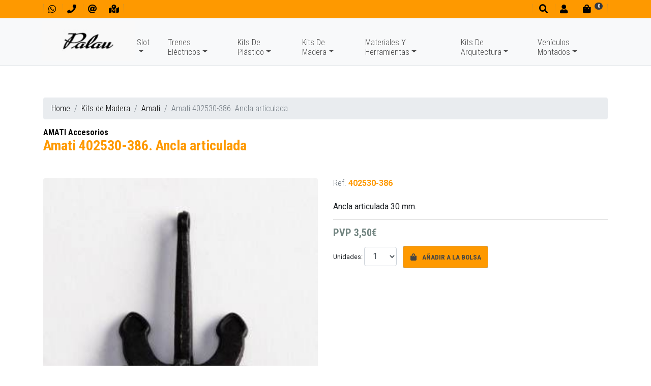

--- FILE ---
content_type: text/html; charset=UTF-8
request_url: https://www.palauhobby.net/kits-de-madera/amati/amati-402530-386-ancla-articulada.html
body_size: 11500
content:
<!DOCTYPE html>
<html lang="es">
<head>
<meta http-equiv="content-type" content="text/html; charset=UTF-8">
<title>Amati 402530-386. Ancla articulada / Amati - Kits de Madera</title>
<meta name="viewport" content="width=device-width, initial-scale=1.0">
<meta name="description" content="Ancla articulada 30 mm."><meta name="geo.region" content="ES-CT">
<meta name="geo.placename" content="Barcelona">
<meta name="geo.position" content="41.390425;2.161583">
<link href="../../favicon.ico" rel="shortcut icon" type="image/x-icon">
<meta property="og:title" content="Amati 402530-386. Ancla articulada / Amati - Kits de Madera">
<meta property="og:type" content="website">
<meta property="og:site_name" content="https://www.palauhobby.net">
<meta property="og:description" content="Ancla articulada 30 mm.">
<meta property="og:url" content="https://www.palauhobby.net/kits-de-madera/amati/amati-402530-386-ancla-articulada.html">
<link href="https://www.palauhobby.net/uploads/articulos/402530.jpg" rel="image_src">
<meta property="og:image:width" content="315">
<meta property="og:image:height" content="315">
<meta property="og:image" content="https://www.palauhobby.net/uploads/articulos/402530.jpg">
<link rel="stylesheet" href="https://stackpath.bootstrapcdn.com/bootstrap/4.2.1/css/bootstrap.min.css" integrity="sha384-GJzZqFGwb1QTTN6wy59ffF1BuGJpLSa9DkKMp0DgiMDm4iYMj70gZWKYbI706tWS" crossorigin="anonymous">
<link rel="stylesheet" href="https://use.fontawesome.com/releases/v5.7.2/css/all.css" integrity="sha384-fnmOCqbTlWIlj8LyTjo7mOUStjsKC4pOpQbqyi7RrhN7udi9RwhKkMHpvLbHG9Sr" crossorigin="anonymous">
<link rel="stylesheet" type="text/css" media="all" href="../../css/ekko-lightbox.css">
<link rel="stylesheet" type="text/css" media="all" href="../../css/estilos-5.css">
<link rel="stylesheet" type="text/css" media="all" href="../../css/estilos-vl.css?v=5">
<link rel="stylesheet" type="text/css" media="print" href="../../css/impresion.css">
<link rel="stylesheet" type="text/css" media="all" href="../../css/animate.css">
<link rel="stylesheet" type="text/css" media="all" href="../../css/hover.css">
<link rel="stylesheet" type="text/css" media="all" href="../../css/menu-home-animated.css?v=5">
<link rel="stylesheet" type="text/css" media="all" href="https://code.jquery.com/ui/1.9.1/themes/base/jquery-ui.css">
<link href="https://fonts.googleapis.com/css?family=Roboto+Condensed:300,400,700%7CRoboto+Slab:400:700%7CRoboto:400,700" rel="stylesheet">
<!-- PD COOKIE CONSENT
<link rel="stylesheet" href="https://pdcc.gdpr.es/pdcc.min.css">
<script charset="utf-8" src="https://pdcc.gdpr.es/pdcc.min.js"></script>
<script type="text/javascript">
PDCookieConsent.config({
    "brand": {
        "dev" : true,
        "name": "PalauHobby.net",
        "url" : "https://www.palauhobby.net",
        "websiteOwner" : "Casa Palau"
    },
    "cookiePolicyLink": "https://www.palauhobby.net/politica-cookies/",
    "hideModalIn": [""],
    "styles": {
        "primaryButton": {
            "bgColor" : "#222222",
            "txtColor": "#DDDDDD"
        },
        "secondaryButton": {
            "bgColor" : "#EEEEEE",
            "txtColor": "#333333"
        }
    }
});
</script> -->
</head>

<body>
<header class="noPrint">
	<div id="divTop" class="bg-custom fixed-top ombra">
		<div class="container">
			<div class="row no-gutters">
				<div class="col-auto">
					<ul class="ulShortcuts mt-1 mt-md-0 mt-lg-1">
						<li><a href="https://web.whatsapp.com/send?phone=34606328056" target="_blank" title="Contactar por whatsapp" alt="Contactar por whatsapp"><i class="fab fa-whatsapp fa-1x" aria-hidden="true"></i></a></li>
                        <li><a href="tel:+34933173678" title="Tel. contacto" alt="Tel. contacto"><i class="fas fa-phone fa-1x" aria-hidden="true"></i></a></li>
						<li><a href="mailto:trenes@palauhobby.com" title="Enviar un mensaje" alt="Enviar un mensaje"><i class="fas fa-at fa-1x" aria-hidden="true"></i></a></li>
						<li><a href="../../contactar/" title="Ven a conocer nuestra tienda" alt="Ven a conocer nuestra tienda"><i class="fas fa-map-marked-alt fa-1x" aria-hidden="true"></i></a></li>
					</ul>
				</div>
				<div class="col-auto mr-auto"></div>
				<div class="col-auto">
					<ul class="ulShortcuts mt-1 mt-md-0 mt-lg-1">
						<li><a href="#" onclick="$('#myBuscador').modal('show');return false" title="Buscador" alt="Buscador"><i class="fas fa-search fa-1x ml-md-1" aria-hidden="true"></i></a></li>
												<li><a href="#" onclick="showLogin('login');return false"><i class="fas fa-user fa-1x" aria-hidden="true"></i><small class="ml-2 d-none d-md-inline-block"></small></a></li>
						<li id="divCarroHeaderToggle"><a href="#" onclick="return false"><i class="fas fa-shopping-bag fa-1x" aria-hidden="true"></i><small class="ml-2 mr-3"><span class="d-none d-md-inline-block"></span><span class="badge badge-pill badge-dark" id="myCestaItems" style="position:absolute;top:5px;"><i class="fas fa-sync fa-spin fa-sm"></i></span></small></a></li>
					</ul>
				</div>
			</div>
		</div>
	</div>
    
    <nav id="navbarTop" class="navbar navbar-expand-lg navbar-light bg-light fixed-top no-ombra p-0 border-bottom" style="opacity:1;">
        <div id="my-navbar-container" class="container mb-0 mb-lg-1">
            <div id="my-navbar-toggler" class="navbar-toggler" data-toggle="collapse" data-target="#navbarTopToggle" aria-controls="navbarTopToggle" aria-expanded="false" aria-label="Menu principal">
				<span class="navbar-toggler-icon"></span>
			</div>
            <a class="navbar-brand" href="../../"><img id="logoTop" src="../../images/casa-palau.png" title="Casa Palau" alt="Casa Palau" class="img-fluid"></a>
            <div class="collapse navbar-collapse flex-sm-grow-0" id="navbarTopToggle">
				<script>var mySubMenuActivo = false;</script>
                <ul class="navbar-nav mr-auto mt-2 mt-lg-0">
									<li class="nav-item dropdown">
						<a class="nav-link dropdown-toggle mt-lg-4" onclick="hideSubMenu(mySubMenuActivo);" href="#" id="suMenu_218" data-toggle="dropdown" aria-haspopup="true" aria-expanded="false">Slot</a>
						<ul class="dropdown-menu container-fluid" role="menu" aria-labelledby="suMenu_218">
                            <div class="row no-gutters">
                                <div class="suMenuBlock col-2">
																	<li class="nav-item small"><a class="nav-link dropdown-item" href="../../slot/a-ofertas-slot/">A - OFERTAS SLOT</a></li>
																	<li class="nav-item small"><a class="nav-link dropdown-item" href="../../slot/carrera-evolution/">CARRERA EVOLUTION</a></li>
																	<li class="nav-item small"><a class="nav-link dropdown-item" href="../../slot/carrera-first/">CARRERA FIRST</a></li>
																	<li class="nav-item small"><a class="nav-link dropdown-item" href="../../slot/carrera-go/">CARRERA GO !!!</a></li>
																	<li class="nav-item small"><a class="nav-link dropdown-item" href="../../slot/ds/">DS</a></li>
																	<li class="nav-item small"><a class="nav-link dropdown-item" href="../../slot/fly-car-model/">FLY Car Model</a></li>
																	<li class="nav-item small"><a class="nav-link dropdown-item" href="../../slot/le-mans-miniatures/">Le Mans Miniatures</a></li>
																	<li class="nav-item small"><a class="nav-link dropdown-item" href="../../slot/mas-slot/">MAS SLOT</a></li>
																	<li class="nav-item small"><a class="nav-link dropdown-item" href="../../slot/ninco-loop-143/">NINCO LOOP 1:43</a></li>
																	<li class="nav-item small"><a class="nav-link dropdown-item" href="../../slot/ninco-wrc-143/">NINCO WRC 1:43</a></li>
																	<li class="nav-item small"><a class="nav-link dropdown-item" href="../../slot/parma/">PARMA</a></li>
																	<li class="nav-item small"><a class="nav-link dropdown-item" href="../../slot/policar/">POLICAR</a></li>
																	<li class="nav-item small"><a class="nav-link dropdown-item" href="../../slot/revoslot/">REVOSLOT</a></li>
																	<li class="nav-item small"><a class="nav-link dropdown-item" href="../../slot/scaleauto/">SCALEAUTO</a></li>
																	<li class="nav-item small"><a class="nav-link dropdown-item" href="../../slot/scalextric/">SCALEXTRIC</a></li>
																	<li class="nav-item small"><a class="nav-link dropdown-item" href="../../slot/scalextric-advance/">SCALEXTRIC ADVANCE</a></li>
																	<li class="nav-item small"><a class="nav-link dropdown-item" href="../../slot/scalextric-compact/">SCALEXTRIC COMPACT</a></li>
																	<li class="nav-item small"><a class="nav-link dropdown-item" href="../../slot/sideways/">SIDEWAYS</a></li>
																	<li class="nav-item small"><a class="nav-link dropdown-item" href="../../slot/slot-collection/">SLOT COLLECTION</a></li>
																	<li class="nav-item small"><a class="nav-link dropdown-item" href="../../slot/slotit/">SLOT.IT</a></li>
																	<li class="nav-item small"><a class="nav-link dropdown-item" href="../../slot/superslot/">SUPERSLOT</a></li>
																	<li class="nav-item small"><a class="nav-link dropdown-item" href="../../slot/thunder-slot/">THUNDER SLOT</a></li>
																	<li class="nav-item small"><a class="nav-link dropdown-item" href="../../slot/top-slot/">TOP SLOT</a></li>
																	<li class="nav-item small pr-1"><a class="btn btn-sm btn-custom dropdown-item" href="../../slot/">Marcas / subcategorías</a></li>
								</div>
								<div class="suMenuBlock col-10 d-none d-lg-block">
									<div class="row">
																			<div class="col-2 my-1">
																					<div class="rodo border" style="background-image:url(../../uploads/subfamilias/logo_oferta-2.png);background-size:cover;background-position:center;">
												<a href="../../slot/a-ofertas-slot/"><img src="../../images/pixel-192x128.png" alt="A - OFERTAS SLOT" class="img-fluid rodo"></a>
											</div>
																					<div class="caption text-center fs08 .font-body-light verd">
												<a href="../../slot/a-ofertas-slot/">
													A - OFERTAS SLOT<br>
												</a>
											</div>
										</div>
																			<div class="col-2 my-1">
																					<div class="rodo border" style="background-image:url(../../uploads/subfamilias/logo_carrera_evolution.jpg);background-size:cover;background-position:center;">
												<a href="../../slot/carrera-evolution/"><img src="../../images/pixel-192x128.png" alt="CARRERA EVOLUTION" class="img-fluid rodo"></a>
											</div>
																					<div class="caption text-center fs08 .font-body-light verd">
												<a href="../../slot/carrera-evolution/">
													CARRERA EVOLUTION<br>
												</a>
											</div>
										</div>
																			<div class="col-2 my-1">
																					<div class="rodo border" style="background-image:url(../../uploads/subfamilias/logo_1first_carrera.jpg);background-size:cover;background-position:center;">
												<a href="../../slot/carrera-first/"><img src="../../images/pixel-192x128.png" alt="CARRERA FIRST" class="img-fluid rodo"></a>
											</div>
																					<div class="caption text-center fs08 .font-body-light verd">
												<a href="../../slot/carrera-first/">
													CARRERA FIRST<br>
												</a>
											</div>
										</div>
																			<div class="col-2 my-1">
																					<div class="rodo border" style="background-image:url(../../uploads/subfamilias/logo_carrera_go.jpg);background-size:cover;background-position:center;">
												<a href="../../slot/carrera-go/"><img src="../../images/pixel-192x128.png" alt="CARRERA GO !!!" class="img-fluid rodo"></a>
											</div>
																					<div class="caption text-center fs08 .font-body-light verd">
												<a href="../../slot/carrera-go/">
													CARRERA GO !!!<br>
												</a>
											</div>
										</div>
																			<div class="col-2 my-1">
																					<div class="rodo border" style="background-image:url(../../uploads/subfamilias/logo-ds3.png);background-size:cover;background-position:center;">
												<a href="../../slot/ds/"><img src="../../images/pixel-192x128.png" alt="DS" class="img-fluid rodo"></a>
											</div>
																					<div class="caption text-center fs08 .font-body-light verd">
												<a href="../../slot/ds/">
													DS<br>
												</a>
											</div>
										</div>
																			<div class="col-2 my-1">
																					<div class="rodo border" style="background-image:url(../../uploads/subfamilias/logo_fly_car_model.jpg);background-size:cover;background-position:center;">
												<a href="../../slot/fly-car-model/"><img src="../../images/pixel-192x128.png" alt="FLY Car Model" class="img-fluid rodo"></a>
											</div>
																					<div class="caption text-center fs08 .font-body-light verd">
												<a href="../../slot/fly-car-model/">
													FLY Car Model<br>
												</a>
											</div>
										</div>
																			<div class="col-2 my-1">
																					<div class="rodo border" style="background-image:url(../../uploads/subfamilias/logo_le_mans_miniatures.jpg);background-size:cover;background-position:center;">
												<a href="../../slot/le-mans-miniatures/"><img src="../../images/pixel-192x128.png" alt="Le Mans Miniatures" class="img-fluid rodo"></a>
											</div>
																					<div class="caption text-center fs08 .font-body-light verd">
												<a href="../../slot/le-mans-miniatures/">
													Le Mans Miniatures<br>
												</a>
											</div>
										</div>
																			<div class="col-2 my-1">
																					<div class="rodo border" style="background-image:url(../../uploads/subfamilias/logo_mas_slot.png);background-size:cover;background-position:center;">
												<a href="../../slot/mas-slot/"><img src="../../images/pixel-192x128.png" alt="MAS SLOT" class="img-fluid rodo"></a>
											</div>
																					<div class="caption text-center fs08 .font-body-light verd">
												<a href="../../slot/mas-slot/">
													MAS SLOT<br>
												</a>
											</div>
										</div>
																			<div class="col-2 my-1">
																					<div class="rodo border" style="background-image:url(../../uploads/subfamilias/logo_ninco_loop.jpg);background-size:cover;background-position:center;">
												<a href="../../slot/ninco-loop-143/"><img src="../../images/pixel-192x128.png" alt="NINCO LOOP 1:43" class="img-fluid rodo"></a>
											</div>
																					<div class="caption text-center fs08 .font-body-light verd">
												<a href="../../slot/ninco-loop-143/">
													NINCO LOOP 1:43<br>
												</a>
											</div>
										</div>
																			<div class="col-2 my-1">
																					<div class="rodo border" style="background-image:url(../../uploads/subfamilias/logo_ninco_wrc.jpg);background-size:cover;background-position:center;">
												<a href="../../slot/ninco-wrc-143/"><img src="../../images/pixel-192x128.png" alt="NINCO WRC 1:43" class="img-fluid rodo"></a>
											</div>
																					<div class="caption text-center fs08 .font-body-light verd">
												<a href="../../slot/ninco-wrc-143/">
													NINCO WRC 1:43<br>
												</a>
											</div>
										</div>
																			<div class="col-2 my-1">
																					<div class="rodo border" style="background-image:url(../../uploads/subfamilias/logo_parma.jpg);background-size:cover;background-position:center;">
												<a href="../../slot/parma/"><img src="../../images/pixel-192x128.png" alt="PARMA" class="img-fluid rodo"></a>
											</div>
																					<div class="caption text-center fs08 .font-body-light verd">
												<a href="../../slot/parma/">
													PARMA<br>
												</a>
											</div>
										</div>
																			<div class="col-2 my-1">
																					<div class="rodo border" style="background-image:url(../../uploads/subfamilias/logo_policar.jpg);background-size:cover;background-position:center;">
												<a href="../../slot/policar/"><img src="../../images/pixel-192x128.png" alt="POLICAR" class="img-fluid rodo"></a>
											</div>
																					<div class="caption text-center fs08 .font-body-light verd">
												<a href="../../slot/policar/">
													POLICAR<br>
												</a>
											</div>
										</div>
																			<div class="col-2 my-1">
																					<div class="rodo border" style="background-image:url(../../uploads/subfamilias/logo_revoslot.jpg);background-size:cover;background-position:center;">
												<a href="../../slot/revoslot/"><img src="../../images/pixel-192x128.png" alt="REVOSLOT" class="img-fluid rodo"></a>
											</div>
																					<div class="caption text-center fs08 .font-body-light verd">
												<a href="../../slot/revoslot/">
													REVOSLOT<br>
												</a>
											</div>
										</div>
																			<div class="col-2 my-1">
																					<div class="rodo border" style="background-image:url(../../uploads/subfamilias/logo_scaleauto.png);background-size:cover;background-position:center;">
												<a href="../../slot/scaleauto/"><img src="../../images/pixel-192x128.png" alt="SCALEAUTO" class="img-fluid rodo"></a>
											</div>
																					<div class="caption text-center fs08 .font-body-light verd">
												<a href="../../slot/scaleauto/">
													SCALEAUTO<br>
												</a>
											</div>
										</div>
																			<div class="col-2 my-1">
																					<div class="rodo border" style="background-image:url(../../uploads/subfamilias/logo_scalextric.jpg);background-size:cover;background-position:center;">
												<a href="../../slot/scalextric/"><img src="../../images/pixel-192x128.png" alt="SCALEXTRIC" class="img-fluid rodo"></a>
											</div>
																					<div class="caption text-center fs08 .font-body-light verd">
												<a href="../../slot/scalextric/">
													SCALEXTRIC<br>
												</a>
											</div>
										</div>
																			<div class="col-2 my-1">
																					<div class="rodo border" style="background-image:url(../../uploads/subfamilias/logo_scalextric_advance.jpg);background-size:cover;background-position:center;">
												<a href="../../slot/scalextric-advance/"><img src="../../images/pixel-192x128.png" alt="SCALEXTRIC ADVANCE" class="img-fluid rodo"></a>
											</div>
																					<div class="caption text-center fs08 .font-body-light verd">
												<a href="../../slot/scalextric-advance/">
													SCALEXTRIC ADVANCE<br>
												</a>
											</div>
										</div>
																			<div class="col-2 my-1">
																					<div class="rodo border" style="background-image:url(../../uploads/subfamilias/logo_scalextric_compact.png);background-size:cover;background-position:center;">
												<a href="../../slot/scalextric-compact/"><img src="../../images/pixel-192x128.png" alt="SCALEXTRIC COMPACT" class="img-fluid rodo"></a>
											</div>
																					<div class="caption text-center fs08 .font-body-light verd">
												<a href="../../slot/scalextric-compact/">
													SCALEXTRIC COMPACT<br>
												</a>
											</div>
										</div>
																			<div class="col-2 my-1">
																					<div class="rodo border" style="background-image:url(../../uploads/subfamilias/logo_sideways.jpg);background-size:cover;background-position:center;">
												<a href="../../slot/sideways/"><img src="../../images/pixel-192x128.png" alt="SIDEWAYS" class="img-fluid rodo"></a>
											</div>
																					<div class="caption text-center fs08 .font-body-light verd">
												<a href="../../slot/sideways/">
													SIDEWAYS<br>
												</a>
											</div>
										</div>
																			<div class="col-2 my-1">
																					<div class="rodo border" style="background-image:url(../../uploads/subfamilias/logo_slot_ocasion_2.jpg);background-size:cover;background-position:center;">
												<a href="../../slot/slot-collection/"><img src="../../images/pixel-192x128.png" alt="SLOT COLLECTION" class="img-fluid rodo"></a>
											</div>
																					<div class="caption text-center fs08 .font-body-light verd">
												<a href="../../slot/slot-collection/">
													SLOT COLLECTION<br>
												</a>
											</div>
										</div>
																			<div class="col-2 my-1">
																					<div class="rodo border" style="background-image:url(../../uploads/subfamilias/logo_slot_it.jpg);background-size:cover;background-position:center;">
												<a href="../../slot/slotit/"><img src="../../images/pixel-192x128.png" alt="SLOT.IT" class="img-fluid rodo"></a>
											</div>
																					<div class="caption text-center fs08 .font-body-light verd">
												<a href="../../slot/slotit/">
													SLOT.IT<br>
												</a>
											</div>
										</div>
																			<div class="col-2 my-1">
																					<div class="rodo border" style="background-image:url(../../uploads/subfamilias/logo_superslot.jpg);background-size:cover;background-position:center;">
												<a href="../../slot/superslot/"><img src="../../images/pixel-192x128.png" alt="SUPERSLOT" class="img-fluid rodo"></a>
											</div>
																					<div class="caption text-center fs08 .font-body-light verd">
												<a href="../../slot/superslot/">
													SUPERSLOT<br>
												</a>
											</div>
										</div>
																			<div class="col-2 my-1">
																					<div class="rodo border" style="background-image:url(../../uploads/subfamilias/logo_thunder_slot.jpg);background-size:cover;background-position:center;">
												<a href="../../slot/thunder-slot/"><img src="../../images/pixel-192x128.png" alt="THUNDER SLOT" class="img-fluid rodo"></a>
											</div>
																					<div class="caption text-center fs08 .font-body-light verd">
												<a href="../../slot/thunder-slot/">
													THUNDER SLOT<br>
												</a>
											</div>
										</div>
																			<div class="col-2 my-1">
																					<div class="rodo border" style="background-image:url(../../uploads/subfamilias/logo_top_slot_exclusive_slot_rac.jpg);background-size:cover;background-position:center;">
												<a href="../../slot/top-slot/"><img src="../../images/pixel-192x128.png" alt="TOP SLOT" class="img-fluid rodo"></a>
											</div>
																					<div class="caption text-center fs08 .font-body-light verd">
												<a href="../../slot/top-slot/">
													TOP SLOT<br>
												</a>
											</div>
										</div>
																		</div>
								</div>
							</div>
						</ul>
					</li>
									<li class="nav-item dropdown">
						<a class="nav-link dropdown-toggle mt-lg-4" onclick="hideSubMenu(mySubMenuActivo);" href="#" id="suMenu_219" data-toggle="dropdown" aria-haspopup="true" aria-expanded="false">Trenes Eléctricos</a>
						<ul class="dropdown-menu container-fluid" role="menu" aria-labelledby="suMenu_219">
                            <div class="row no-gutters">
                                <div class="suMenuBlock col-2">
																	<li class="nav-item small"><a class="nav-link dropdown-item" href="../../trenes-electricos/a-especial-coleccionista/">A - Especial Coleccionista</a></li>
																	<li class="nav-item small"><a class="nav-link dropdown-item" href="../../trenes-electricos/aa-ofertas/">AA - OFERTAS</a></li>
																	<li class="nav-item small"><a class="nav-link dropdown-item" href="../../trenes-electricos/aaa-locomotoras-ho/">AAA - Locomotoras HO</a></li>
																	<li class="nav-item small"><a class="nav-link dropdown-item" href="../../trenes-electricos/b-coches-y-vagones-ho/">B - Coches y Vagones HO</a></li>
																	<li class="nav-item small"><a class="nav-link dropdown-item" href="../../trenes-electricos/c-locomotoras-n/">C - Locomotoras N</a></li>
																	<li class="nav-item small"><a class="nav-link dropdown-item" href="../../trenes-electricos/d-coches-y-vagones-n/">D - Coches y Vagones N</a></li>
																	<li class="nav-item small"><a class="nav-link dropdown-item" href="../../trenes-electricos/f-material-de-ocasion/">F - Material de Ocasión</a></li>
																	<li class="nav-item small"><a class="nav-link dropdown-item" href="../../trenes-electricos/g-cajas-iniciacion/">G - Cajas Iniciación</a></li>
																	<li class="nav-item small"><a class="nav-link dropdown-item" href="../../trenes-electricos/h-escala-z-1220/">H-  Escala Z (1:220)</a></li>
																	<li class="nav-item small"><a class="nav-link dropdown-item" href="../../trenes-electricos/i-tren-de-jardin-1225/">I - Tren de Jardín 1:22,5</a></li>
																	<li class="nav-item small"><a class="nav-link dropdown-item" href="../../trenes-electricos/k-telefericos/">K - Teleféricos</a></li>
																	<li class="nav-item small"><a class="nav-link dropdown-item" href="../../trenes-electricos/m-via-estrecha-h0e-hom/">M -Via estrecha H0e -HOm</a></li>
																	<li class="nav-item small"><a class="nav-link dropdown-item" href="../../trenes-electricos/p-accesorios-electricos/">P - Accesorios eléctricos</a></li>
																	<li class="nav-item small"><a class="nav-link dropdown-item" href="../../trenes-electricos/q-componentes-digitales/">Q - Componentes Digitales</a></li>
																	<li class="nav-item small"><a class="nav-link dropdown-item" href="../../trenes-electricos/r-maquetismo-decoracion/">R -Maquetismo-Decoración</a></li>
																	<li class="nav-item small"><a class="nav-link dropdown-item" href="../../trenes-electricos/s-maquetas/">S - Maquetas</a></li>
																	<li class="nav-item small"><a class="nav-link dropdown-item" href="../../trenes-electricos/t-arboles-y-vegetacion/">T - Arboles y Vegetación</a></li>
																	<li class="nav-item small"><a class="nav-link dropdown-item" href="../../trenes-electricos/u-figuras/">U - Figuras</a></li>
																	<li class="nav-item small"><a class="nav-link dropdown-item" href="../../trenes-electricos/x-publicaciones-y-dvd/">X -  Publicaciones y DVD </a></li>
																	<li class="nav-item small"><a class="nav-link dropdown-item" href="../../trenes-electricos/y-vias/">Y - Vías</a></li>
																	<li class="nav-item small"><a class="nav-link dropdown-item" href="../../trenes-electricos/z-recambios-mantenimiento/">Z - Recambios, Mantenimiento</a></li>
																	<li class="nav-item small"><a class="nav-link dropdown-item" href="../../trenes-electricos/z-tren-infantil/">Z - TREN INFANTIL</a></li>
																	<li class="nav-item small pr-1"><a class="btn btn-sm btn-custom dropdown-item" href="../../trenes-electricos/">Marcas / subcategorías</a></li>
								</div>
								<div class="suMenuBlock col-10 d-none d-lg-block">
									<div class="row">
																			<div class="col-2 my-1">
																					<div class="rodo border" style="background-image:url(../../uploads/subfamilias/marklin_katalog_1964.jpg);background-size:cover;background-position:center;">
												<a href="../../trenes-electricos/a-especial-coleccionista/"><img src="../../images/pixel-192x128.png" alt="A - Especial Coleccionista" class="img-fluid rodo"></a>
											</div>
																					<div class="caption text-center fs08 .font-body-light verd">
												<a href="../../trenes-electricos/a-especial-coleccionista/">
													A - Especial Coleccionista<br>
												</a>
											</div>
										</div>
																			<div class="col-2 my-1">
																					<div class="rodo border" style="background-image:url(../../uploads/subfamilias/logo_oferta.png);background-size:cover;background-position:center;">
												<a href="../../trenes-electricos/aa-ofertas/"><img src="../../images/pixel-192x128.png" alt="AA - OFERTAS" class="img-fluid rodo"></a>
											</div>
																					<div class="caption text-center fs08 .font-body-light verd">
												<a href="../../trenes-electricos/aa-ofertas/">
													AA - OFERTAS<br>
												</a>
											</div>
										</div>
																			<div class="col-2 my-1">
																					<div class="rodo border" style="background-image:url(../../uploads/articulos/44406.png);background-size:cover;background-position:center;">
												<a href="../../trenes-electricos/aaa-locomotoras-ho/"><img src="../../images/pixel-192x128.png" alt="AAA - Locomotoras HO" class="img-fluid rodo"></a>
											</div>
																					<div class="caption text-center fs08 .font-body-light verd">
												<a href="../../trenes-electricos/aaa-locomotoras-ho/">
													AAA - Locomotoras HO<br>
												</a>
											</div>
										</div>
																			<div class="col-2 my-1">
																					<div class="rodo border" style="background-image:url(../../uploads/articulos/vagon-cisterna-unificada-campsa-con-balconcill.jpg);background-size:cover;background-position:center;">
												<a href="../../trenes-electricos/b-coches-y-vagones-ho/"><img src="../../images/pixel-192x128.png" alt="B - Coches y Vagones HO" class="img-fluid rodo"></a>
											</div>
																					<div class="caption text-center fs08 .font-body-light verd">
												<a href="../../trenes-electricos/b-coches-y-vagones-ho/">
													B - Coches y Vagones HO<br>
												</a>
											</div>
										</div>
																			<div class="col-2 my-1">
																					<div class="rodo border" style="background-image:url(../../uploads/articulos/16773.jpg);background-size:cover;background-position:center;">
												<a href="../../trenes-electricos/c-locomotoras-n/"><img src="../../images/pixel-192x128.png" alt="C - Locomotoras N" class="img-fluid rodo"></a>
											</div>
																					<div class="caption text-center fs08 .font-body-light verd">
												<a href="../../trenes-electricos/c-locomotoras-n/">
													C - Locomotoras N<br>
												</a>
											</div>
										</div>
																			<div class="col-2 my-1">
																					<div class="rodo border" style="background-image:url(../../uploads/articulos/hn6517.jpg);background-size:cover;background-position:center;">
												<a href="../../trenes-electricos/d-coches-y-vagones-n/"><img src="../../images/pixel-192x128.png" alt="D - Coches y Vagones N" class="img-fluid rodo"></a>
											</div>
																					<div class="caption text-center fs08 .font-body-light verd">
												<a href="../../trenes-electricos/d-coches-y-vagones-n/">
													D - Coches y Vagones N<br>
												</a>
											</div>
										</div>
																			<div class="col-2 my-1">
																					<div class="rodo border" style="background-image:url(../../uploads/articulos/pocher_ss01-1.jpg);background-size:cover;background-position:center;">
												<a href="../../trenes-electricos/f-material-de-ocasion/"><img src="../../images/pixel-192x128.png" alt="F - Material de Ocasión" class="img-fluid rodo"></a>
											</div>
																					<div class="caption text-center fs08 .font-body-light verd">
												<a href="../../trenes-electricos/f-material-de-ocasion/">
													F - Material de Ocasión<br>
												</a>
											</div>
										</div>
																			<div class="col-2 my-1">
																					<div class="rodo border" style="background-image:url(../../uploads/articulos/70307.jpg);background-size:cover;background-position:center;">
												<a href="../../trenes-electricos/g-cajas-iniciacion/"><img src="../../images/pixel-192x128.png" alt="G - Cajas Iniciación" class="img-fluid rodo"></a>
											</div>
																					<div class="caption text-center fs08 .font-body-light verd">
												<a href="../../trenes-electricos/g-cajas-iniciacion/">
													G - Cajas Iniciación<br>
												</a>
											</div>
										</div>
																			<div class="col-2 my-1">
																					<div class="rodo border" style="background-image:url(../../uploads/articulos/82540.jpg);background-size:cover;background-position:center;">
												<a href="../../trenes-electricos/h-escala-z-1220/"><img src="../../images/pixel-192x128.png" alt="H-  Escala Z (1:220)" class="img-fluid rodo"></a>
											</div>
																					<div class="caption text-center fs08 .font-body-light verd">
												<a href="../../trenes-electricos/h-escala-z-1220/">
													H-  Escala Z (1:220)<br>
												</a>
											</div>
										</div>
																			<div class="col-2 my-1">
																					<div class="rodo border" style="background-image:url(../../uploads/articulos/29000l-mot-01-hm.png);background-size:cover;background-position:center;">
												<a href="../../trenes-electricos/i-tren-de-jardin-1225/"><img src="../../images/pixel-192x128.png" alt="I - Tren de Jardín 1:22,5" class="img-fluid rodo"></a>
											</div>
																					<div class="caption text-center fs08 .font-body-light verd">
												<a href="../../trenes-electricos/i-tren-de-jardin-1225/">
													I - Tren de Jardín 1:22,5<br>
												</a>
											</div>
										</div>
																			<div class="col-2 my-1">
																					<div class="rodo border" style="background-image:url(../../uploads/articulos/6340-2.jpg);background-size:cover;background-position:center;">
												<a href="../../trenes-electricos/k-telefericos/"><img src="../../images/pixel-192x128.png" alt="K - Teleféricos" class="img-fluid rodo"></a>
											</div>
																					<div class="caption text-center fs08 .font-body-light verd">
												<a href="../../trenes-electricos/k-telefericos/">
													K - Teleféricos<br>
												</a>
											</div>
										</div>
																			<div class="col-2 my-1">
																					<div class="rodo border" style="background-image:url(../../uploads/articulos/34572.jpg);background-size:cover;background-position:center;">
												<a href="../../trenes-electricos/m-via-estrecha-h0e-hom/"><img src="../../images/pixel-192x128.png" alt="M -Via estrecha H0e -HOm" class="img-fluid rodo"></a>
											</div>
																					<div class="caption text-center fs08 .font-body-light verd">
												<a href="../../trenes-electricos/m-via-estrecha-h0e-hom/">
													M -Via estrecha H0e -HOm<br>
												</a>
											</div>
										</div>
																			<div class="col-2 my-1">
																					<div class="rodo border" style="background-image:url(../../uploads/articulos/10726.jpg);background-size:cover;background-position:center;">
												<a href="../../trenes-electricos/p-accesorios-electricos/"><img src="../../images/pixel-192x128.png" alt="P - Accesorios eléctricos" class="img-fluid rodo"></a>
											</div>
																					<div class="caption text-center fs08 .font-body-light verd">
												<a href="../../trenes-electricos/p-accesorios-electricos/">
													P - Accesorios eléctricos<br>
												</a>
											</div>
										</div>
																			<div class="col-2 my-1">
																					<div class="rodo border" style="background-image:url(../../uploads/articulos/10433-01-gold-01.jpg);background-size:cover;background-position:center;">
												<a href="../../trenes-electricos/q-componentes-digitales/"><img src="../../images/pixel-192x128.png" alt="Q - Componentes Digitales" class="img-fluid rodo"></a>
											</div>
																					<div class="caption text-center fs08 .font-body-light verd">
												<a href="../../trenes-electricos/q-componentes-digitales/">
													Q - Componentes Digitales<br>
												</a>
											</div>
										</div>
																			<div class="col-2 my-1">
																					<div class="rodo border" style="background-image:url(../../uploads/articulos/auhagen-h0-11347-bahnhof-goyatz.jpg);background-size:cover;background-position:center;">
												<a href="../../trenes-electricos/r-maquetismo-decoracion/"><img src="../../images/pixel-192x128.png" alt="R -Maquetismo-Decoración" class="img-fluid rodo"></a>
											</div>
																					<div class="caption text-center fs08 .font-body-light verd">
												<a href="../../trenes-electricos/r-maquetismo-decoracion/">
													R -Maquetismo-Decoración<br>
												</a>
											</div>
										</div>
																			<div class="col-2 my-1">
																					<div class="rodo border" style="background-image:url(../../uploads/articulos/81710.png);background-size:cover;background-position:center;">
												<a href="../../trenes-electricos/s-maquetas/"><img src="../../images/pixel-192x128.png" alt="S - Maquetas" class="img-fluid rodo"></a>
											</div>
																					<div class="caption text-center fs08 .font-body-light verd">
												<a href="../../trenes-electricos/s-maquetas/">
													S - Maquetas<br>
												</a>
											</div>
										</div>
																			<div class="col-2 my-1">
																					<div class="rodo border" style="background-image:url(../../uploads/articulos/08200.jpg);background-size:cover;background-position:center;">
												<a href="../../trenes-electricos/t-arboles-y-vegetacion/"><img src="../../images/pixel-192x128.png" alt="T - Arboles y Vegetación" class="img-fluid rodo"></a>
											</div>
																					<div class="caption text-center fs08 .font-body-light verd">
												<a href="../../trenes-electricos/t-arboles-y-vegetacion/">
													T - Arboles y Vegetación<br>
												</a>
											</div>
										</div>
																			<div class="col-2 my-1">
																					<div class="rodo border" style="background-image:url(../../uploads/articulos/17530.jpg);background-size:cover;background-position:center;">
												<a href="../../trenes-electricos/u-figuras/"><img src="../../images/pixel-192x128.png" alt="U - Figuras" class="img-fluid rodo"></a>
											</div>
																					<div class="caption text-center fs08 .font-body-light verd">
												<a href="../../trenes-electricos/u-figuras/">
													U - Figuras<br>
												</a>
											</div>
										</div>
																			<div class="col-2 my-1">
																					<div class="rodo border" style="background-image:url(../../uploads/articulos/20110426013236oferta_revista202_61.jpg);background-size:cover;background-position:center;">
												<a href="../../trenes-electricos/x-publicaciones-y-dvd/"><img src="../../images/pixel-192x128.png" alt="X -  Publicaciones y DVD " class="img-fluid rodo"></a>
											</div>
																					<div class="caption text-center fs08 .font-body-light verd">
												<a href="../../trenes-electricos/x-publicaciones-y-dvd/">
													X -  Publicaciones y DVD <br>
												</a>
											</div>
										</div>
																			<div class="col-2 my-1">
																					<div class="rodo border" style="background-image:url(../../uploads/articulos/6111.jpg);background-size:cover;background-position:center;">
												<a href="../../trenes-electricos/y-vias/"><img src="../../images/pixel-192x128.png" alt="Y - Vías" class="img-fluid rodo"></a>
											</div>
																					<div class="caption text-center fs08 .font-body-light verd">
												<a href="../../trenes-electricos/y-vias/">
													Y - Vías<br>
												</a>
											</div>
										</div>
																			<div class="col-2 my-1">
																					<div class="rodo border" style="background-image:url(../../uploads/articulos/46400.jpg);background-size:cover;background-position:center;">
												<a href="../../trenes-electricos/z-recambios-mantenimiento/"><img src="../../images/pixel-192x128.png" alt="Z - Recambios, Mantenimiento" class="img-fluid rodo"></a>
											</div>
																					<div class="caption text-center fs08 .font-body-light verd">
												<a href="../../trenes-electricos/z-recambios-mantenimiento/">
													Z - Recambios, Mantenimiento<br>
												</a>
											</div>
										</div>
																			<div class="col-2 my-1">
																					<div class="rodo border" style="background-image:url(../../uploads/articulos/72250.png);background-size:cover;background-position:center;">
												<a href="../../trenes-electricos/z-tren-infantil/"><img src="../../images/pixel-192x128.png" alt="Z - TREN INFANTIL" class="img-fluid rodo"></a>
											</div>
																					<div class="caption text-center fs08 .font-body-light verd">
												<a href="../../trenes-electricos/z-tren-infantil/">
													Z - TREN INFANTIL<br>
												</a>
											</div>
										</div>
																		</div>
								</div>
							</div>
						</ul>
					</li>
									<li class="nav-item dropdown">
						<a class="nav-link dropdown-toggle mt-lg-4" onclick="hideSubMenu(mySubMenuActivo);" href="#" id="suMenu_221" data-toggle="dropdown" aria-haspopup="true" aria-expanded="false">Kits De Plástico</a>
						<ul class="dropdown-menu container-fluid" role="menu" aria-labelledby="suMenu_221">
                            <div class="row no-gutters">
                                <div class="suMenuBlock col-2">
																	<li class="nav-item small"><a class="nav-link dropdown-item" href="../../kits-de-plastico/aviacion/">Aviación</a></li>
																	<li class="nav-item small"><a class="nav-link dropdown-item" href="../../kits-de-plastico/coches-kits-plastico/">Coches</a></li>
																	<li class="nav-item small"><a class="nav-link dropdown-item" href="../../kits-de-plastico/escenografia-y-accesorios/">Escenografía y Accesorios</a></li>
																	<li class="nav-item small"><a class="nav-link dropdown-item" href="../../kits-de-plastico/figuras-militares/">Figuras Militares</a></li>
																	<li class="nav-item small"><a class="nav-link dropdown-item" href="../../kits-de-plastico/kits-navales/">Kits Navales</a></li>
																	<li class="nav-item small"><a class="nav-link dropdown-item" href="../../kits-de-plastico/modelos-espaciales/">Modelos Espaciales</a></li>
																	<li class="nav-item small"><a class="nav-link dropdown-item" href="../../kits-de-plastico/motos/">Motos</a></li>
																	<li class="nav-item small"><a class="nav-link dropdown-item" href="../../kits-de-plastico/vehiculos-militares/">Vehículos Militares</a></li>
																	<li class="nav-item small pr-1"><a class="btn btn-sm btn-custom dropdown-item" href="../../kits-de-plastico/">Marcas / subcategorías</a></li>
								</div>
								<div class="suMenuBlock col-10 d-none d-lg-block">
									<div class="row">
																			<div class="col-2 my-1">
																					<div class="rodo border" style="background-image:url(../../uploads/subfamilias/logo_aviacion.jpg);background-size:cover;background-position:center;">
												<a href="../../kits-de-plastico/aviacion/"><img src="../../images/pixel-192x128.png" alt="Aviación" class="img-fluid rodo"></a>
											</div>
																					<div class="caption text-center fs08 .font-body-light verd">
												<a href="../../kits-de-plastico/aviacion/">
													Aviación<br>
												</a>
											</div>
										</div>
																			<div class="col-2 my-1">
																					<div class="rodo border" style="background-image:url(../../uploads/subfamilias/logo_coches.jpg);background-size:cover;background-position:center;">
												<a href="../../kits-de-plastico/coches-kits-plastico/"><img src="../../images/pixel-192x128.png" alt="Coches" class="img-fluid rodo"></a>
											</div>
																					<div class="caption text-center fs08 .font-body-light verd">
												<a href="../../kits-de-plastico/coches-kits-plastico/">
													Coches<br>
												</a>
											</div>
										</div>
																			<div class="col-2 my-1">
																					<div class="rodo border" style="background-image:url(../../uploads/subfamilias/logo_escenografia.jpg);background-size:cover;background-position:center;">
												<a href="../../kits-de-plastico/escenografia-y-accesorios/"><img src="../../images/pixel-192x128.png" alt="Escenografía y Accesorios" class="img-fluid rodo"></a>
											</div>
																					<div class="caption text-center fs08 .font-body-light verd">
												<a href="../../kits-de-plastico/escenografia-y-accesorios/">
													Escenografía y Accesorios<br>
												</a>
											</div>
										</div>
																			<div class="col-2 my-1">
																					<div class="rodo border" style="background-image:url(../../uploads/subfamilias/logo_figuras_militares-2.jpg);background-size:cover;background-position:center;">
												<a href="../../kits-de-plastico/figuras-militares/"><img src="../../images/pixel-192x128.png" alt="Figuras Militares" class="img-fluid rodo"></a>
											</div>
																					<div class="caption text-center fs08 .font-body-light verd">
												<a href="../../kits-de-plastico/figuras-militares/">
													Figuras Militares<br>
												</a>
											</div>
										</div>
																			<div class="col-2 my-1">
																					<div class="rodo border" style="background-image:url(../../uploads/subfamilias/logo_naval.jpg);background-size:cover;background-position:center;">
												<a href="../../kits-de-plastico/kits-navales/"><img src="../../images/pixel-192x128.png" alt="Kits Navales" class="img-fluid rodo"></a>
											</div>
																					<div class="caption text-center fs08 .font-body-light verd">
												<a href="../../kits-de-plastico/kits-navales/">
													Kits Navales<br>
												</a>
											</div>
										</div>
																			<div class="col-2 my-1">
																					<div class="rodo border" style="background-image:url(../../uploads/subfamilias/logo_espacio.jpg);background-size:cover;background-position:center;">
												<a href="../../kits-de-plastico/modelos-espaciales/"><img src="../../images/pixel-192x128.png" alt="Modelos Espaciales" class="img-fluid rodo"></a>
											</div>
																					<div class="caption text-center fs08 .font-body-light verd">
												<a href="../../kits-de-plastico/modelos-espaciales/">
													Modelos Espaciales<br>
												</a>
											</div>
										</div>
																			<div class="col-2 my-1">
																					<div class="rodo border" style="background-image:url(../../uploads/subfamilias/logo_motos.jpg);background-size:cover;background-position:center;">
												<a href="../../kits-de-plastico/motos/"><img src="../../images/pixel-192x128.png" alt="Motos" class="img-fluid rodo"></a>
											</div>
																					<div class="caption text-center fs08 .font-body-light verd">
												<a href="../../kits-de-plastico/motos/">
													Motos<br>
												</a>
											</div>
										</div>
																			<div class="col-2 my-1">
																					<div class="rodo border" style="background-image:url(../../uploads/subfamilias/logo_vehiculos_militares.jpg);background-size:cover;background-position:center;">
												<a href="../../kits-de-plastico/vehiculos-militares/"><img src="../../images/pixel-192x128.png" alt="Vehículos Militares" class="img-fluid rodo"></a>
											</div>
																					<div class="caption text-center fs08 .font-body-light verd">
												<a href="../../kits-de-plastico/vehiculos-militares/">
													Vehículos Militares<br>
												</a>
											</div>
										</div>
																		</div>
								</div>
							</div>
						</ul>
					</li>
									<li class="nav-item dropdown">
						<a class="nav-link dropdown-toggle mt-lg-4" onclick="hideSubMenu(mySubMenuActivo);" href="#" id="suMenu_262" data-toggle="dropdown" aria-haspopup="true" aria-expanded="false">Kits De Madera</a>
						<ul class="dropdown-menu container-fluid" role="menu" aria-labelledby="suMenu_262">
                            <div class="row no-gutters">
                                <div class="suMenuBlock col-2">
																	<li class="nav-item small"><a class="nav-link dropdown-item" href="../../kits-de-madera/amati/">Amati</a></li>
																	<li class="nav-item small"><a class="nav-link dropdown-item" href="../../kits-de-madera/artesania-latina/">Artesania Latina</a></li>
																	<li class="nav-item small"><a class="nav-link dropdown-item" href="../../kits-de-madera/carthagonova/">Carthagonova</a></li>
																	<li class="nav-item small"><a class="nav-link dropdown-item" href="../../kits-de-madera/constructo/">Constructo</a></li>
																	<li class="nav-item small"><a class="nav-link dropdown-item" href="../../kits-de-madera/corel/">Corel</a></li>
																	<li class="nav-item small"><a class="nav-link dropdown-item" href="../../kits-de-madera/disarmodel/">Disarmodel</a></li>
																	<li class="nav-item small"><a class="nav-link dropdown-item" href="../../kits-de-madera/occre/">OcCre</a></li>
																	<li class="nav-item small pr-1"><a class="btn btn-sm btn-custom dropdown-item" href="../../kits-de-madera/">Marcas / subcategorías</a></li>
								</div>
								<div class="suMenuBlock col-10 d-none d-lg-block">
									<div class="row">
																			<div class="col-2 my-1">
																					<div class="rodo border" style="background-image:url(../../uploads/articulos/1710-01.jpg);background-size:cover;background-position:center;">
												<a href="../../kits-de-madera/amati/"><img src="../../images/pixel-192x128.png" alt="Amati" class="img-fluid rodo"></a>
											</div>
																					<div class="caption text-center fs08 .font-body-light verd">
												<a href="../../kits-de-madera/amati/">
													Amati<br>
												</a>
											</div>
										</div>
																			<div class="col-2 my-1">
																					<div class="rodo border" style="background-image:url(../../uploads/articulos/85021.jpg);background-size:cover;background-position:center;">
												<a href="../../kits-de-madera/artesania-latina/"><img src="../../images/pixel-192x128.png" alt="Artesania Latina" class="img-fluid rodo"></a>
											</div>
																					<div class="caption text-center fs08 .font-body-light verd">
												<a href="../../kits-de-madera/artesania-latina/">
													Artesania Latina<br>
												</a>
											</div>
										</div>
																			<div class="col-2 my-1">
																					<div class="rodo border" style="background-image:url(../../uploads/articulos/rabelo.jpg);background-size:cover;background-position:center;">
												<a href="../../kits-de-madera/carthagonova/"><img src="../../images/pixel-192x128.png" alt="Carthagonova" class="img-fluid rodo"></a>
											</div>
																					<div class="caption text-center fs08 .font-body-light verd">
												<a href="../../kits-de-madera/carthagonova/">
													Carthagonova<br>
												</a>
											</div>
										</div>
																			<div class="col-2 my-1">
																					<div class="rodo border" style="background-image:url(../../uploads/articulos/80420.jpg);background-size:cover;background-position:center;">
												<a href="../../kits-de-madera/constructo/"><img src="../../images/pixel-192x128.png" alt="Constructo" class="img-fluid rodo"></a>
											</div>
																					<div class="caption text-center fs08 .font-body-light verd">
												<a href="../../kits-de-madera/constructo/">
													Constructo<br>
												</a>
											</div>
										</div>
																			<div class="col-2 my-1">
																					<div class="rodo border" style="background-image:url(../../uploads/articulos/bounty.png);background-size:cover;background-position:center;">
												<a href="../../kits-de-madera/corel/"><img src="../../images/pixel-192x128.png" alt="Corel" class="img-fluid rodo"></a>
											</div>
																					<div class="caption text-center fs08 .font-body-light verd">
												<a href="../../kits-de-madera/corel/">
													Corel<br>
												</a>
											</div>
										</div>
																			<div class="col-2 my-1">
																					<div class="rodo border" style="background-image:url(../../uploads/articulos/20147.jpg);background-size:cover;background-position:center;">
												<a href="../../kits-de-madera/disarmodel/"><img src="../../images/pixel-192x128.png" alt="Disarmodel" class="img-fluid rodo"></a>
											</div>
																					<div class="caption text-center fs08 .font-body-light verd">
												<a href="../../kits-de-madera/disarmodel/">
													Disarmodel<br>
												</a>
											</div>
										</div>
																			<div class="col-2 my-1">
																					<div class="rodo border" style="background-image:url(../../uploads/articulos/54002.jpg);background-size:cover;background-position:center;">
												<a href="../../kits-de-madera/occre/"><img src="../../images/pixel-192x128.png" alt="OcCre" class="img-fluid rodo"></a>
											</div>
																					<div class="caption text-center fs08 .font-body-light verd">
												<a href="../../kits-de-madera/occre/">
													OcCre<br>
												</a>
											</div>
										</div>
																		</div>
								</div>
							</div>
						</ul>
					</li>
									<li class="nav-item dropdown">
						<a class="nav-link dropdown-toggle mt-lg-4" onclick="hideSubMenu(mySubMenuActivo);" href="#" id="suMenu_340" data-toggle="dropdown" aria-haspopup="true" aria-expanded="false">Materiales Y Herramientas</a>
						<ul class="dropdown-menu container-fluid" role="menu" aria-labelledby="suMenu_340">
                            <div class="row no-gutters">
                                <div class="suMenuBlock col-2">
																	<li class="nav-item small"><a class="nav-link dropdown-item" href="../../materiales-y-herramientas/aerografia/">Aerografía</a></li>
																	<li class="nav-item small"><a class="nav-link dropdown-item" href="../../materiales-y-herramientas/herramientas/">Herramientas</a></li>
																	<li class="nav-item small"><a class="nav-link dropdown-item" href="../../materiales-y-herramientas/maderas/">Maderas</a></li>
																	<li class="nav-item small"><a class="nav-link dropdown-item" href="../../materiales-y-herramientas/perfiles-de-poliestireno/">Perfiles de Poliestireno</a></li>
																	<li class="nav-item small"><a class="nav-link dropdown-item" href="../../materiales-y-herramientas/perfiles-metalicos/">Perfiles metálicos</a></li>
																	<li class="nav-item small"><a class="nav-link dropdown-item" href="../../materiales-y-herramientas/pinturas-y-complementos/">Pinturas y Complementos</a></li>
																	<li class="nav-item small"><a class="nav-link dropdown-item" href="../../materiales-y-herramientas/productos-para-modelismo/">Productos para modelismo</a></li>
																	<li class="nav-item small pr-1"><a class="btn btn-sm btn-custom dropdown-item" href="../../materiales-y-herramientas/">Marcas / subcategorías</a></li>
								</div>
								<div class="suMenuBlock col-10 d-none d-lg-block">
									<div class="row">
																			<div class="col-2 my-1">
																					<div class="rodo border" style="background-image:url(../../uploads/articulos/26010.jpg);background-size:cover;background-position:center;">
												<a href="../../materiales-y-herramientas/aerografia/"><img src="../../images/pixel-192x128.png" alt="Aerografía" class="img-fluid rodo"></a>
											</div>
																					<div class="caption text-center fs08 .font-body-light verd">
												<a href="../../materiales-y-herramientas/aerografia/">
													Aerografía<br>
												</a>
											</div>
										</div>
																			<div class="col-2 my-1">
																					<div class="rodo border" style="background-image:url(../../uploads/articulos/28536.jpg);background-size:cover;background-position:center;">
												<a href="../../materiales-y-herramientas/herramientas/"><img src="../../images/pixel-192x128.png" alt="Herramientas" class="img-fluid rodo"></a>
											</div>
																					<div class="caption text-center fs08 .font-body-light verd">
												<a href="../../materiales-y-herramientas/herramientas/">
													Herramientas<br>
												</a>
											</div>
										</div>
																			<div class="col-2 my-1">
																					<div class="rodo border" style="background-image:url(../../uploads/articulos/29513.jpg);background-size:cover;background-position:center;">
												<a href="../../materiales-y-herramientas/maderas/"><img src="../../images/pixel-192x128.png" alt="Maderas" class="img-fluid rodo"></a>
											</div>
																					<div class="caption text-center fs08 .font-body-light verd">
												<a href="../../materiales-y-herramientas/maderas/">
													Maderas<br>
												</a>
											</div>
										</div>
																			<div class="col-2 my-1">
																					<div class="rodo border" style="background-image:url(../../uploads/articulos/maquett-varilla-poliestireno1.jpg);background-size:cover;background-position:center;">
												<a href="../../materiales-y-herramientas/perfiles-de-poliestireno/"><img src="../../images/pixel-192x128.png" alt="Perfiles de Poliestireno" class="img-fluid rodo"></a>
											</div>
																					<div class="caption text-center fs08 .font-body-light verd">
												<a href="../../materiales-y-herramientas/perfiles-de-poliestireno/">
													Perfiles de Poliestireno<br>
												</a>
											</div>
										</div>
																			<div class="col-2 my-1">
																					<div class="rodo border" style="background-image:url(../../images/palau-default.png);background-size:cover;background-position:center;">
												<a href="../../materiales-y-herramientas/perfiles-metalicos/"><img src="../../images/pixel-192x128.png" alt="Perfiles metálicos" class="img-fluid rodo"></a>
											</div>
																					<div class="caption text-center fs08 .font-body-light verd">
												<a href="../../materiales-y-herramientas/perfiles-metalicos/">
													Perfiles metálicos<br>
												</a>
											</div>
										</div>
																			<div class="col-2 my-1">
																					<div class="rodo border" style="background-image:url(../../uploads/articulos/tamiya-x1.jpg);background-size:cover;background-position:center;">
												<a href="../../materiales-y-herramientas/pinturas-y-complementos/"><img src="../../images/pixel-192x128.png" alt="Pinturas y Complementos" class="img-fluid rodo"></a>
											</div>
																					<div class="caption text-center fs08 .font-body-light verd">
												<a href="../../materiales-y-herramientas/pinturas-y-complementos/">
													Pinturas y Complementos<br>
												</a>
											</div>
										</div>
																			<div class="col-2 my-1">
																					<div class="rodo border" style="background-image:url(../../uploads/articulos/s-l6401.jpg);background-size:cover;background-position:center;">
												<a href="../../materiales-y-herramientas/productos-para-modelismo/"><img src="../../images/pixel-192x128.png" alt="Productos para modelismo" class="img-fluid rodo"></a>
											</div>
																					<div class="caption text-center fs08 .font-body-light verd">
												<a href="../../materiales-y-herramientas/productos-para-modelismo/">
													Productos para modelismo<br>
												</a>
											</div>
										</div>
																		</div>
								</div>
							</div>
						</ul>
					</li>
									<li class="nav-item dropdown">
						<a class="nav-link dropdown-toggle mt-lg-4" onclick="hideSubMenu(mySubMenuActivo);" href="#" id="suMenu_343" data-toggle="dropdown" aria-haspopup="true" aria-expanded="false">Kits De Arquitectura</a>
						<ul class="dropdown-menu container-fluid" role="menu" aria-labelledby="suMenu_343">
                            <div class="row no-gutters">
                                <div class="suMenuBlock col-2">
																	<li class="nav-item small"><a class="nav-link dropdown-item" href="../../kits-de-arquitectura/accesorios/">Accesorios</a></li>
																	<li class="nav-item small"><a class="nav-link dropdown-item" href="../../kits-de-arquitectura/kits-de-arquitectura/">KITS DE ARQUITECTURA</a></li>
																	<li class="nav-item small"><a class="nav-link dropdown-item" href="../../kits-de-arquitectura/mosaicos-de-ceramica/">Mosaicos de Cerámica</a></li>
																	<li class="nav-item small pr-1"><a class="btn btn-sm btn-custom dropdown-item" href="../../kits-de-arquitectura/">Marcas / subcategorías</a></li>
								</div>
								<div class="suMenuBlock col-10 d-none d-lg-block">
									<div class="row">
																			<div class="col-2 my-1">
																					<div class="rodo border" style="background-image:url(../../uploads/articulos/22191-2.jpg);background-size:cover;background-position:center;">
												<a href="../../kits-de-arquitectura/accesorios/"><img src="../../images/pixel-192x128.png" alt="Accesorios" class="img-fluid rodo"></a>
											</div>
																					<div class="caption text-center fs08 .font-body-light verd">
												<a href="../../kits-de-arquitectura/accesorios/">
													Accesorios<br>
												</a>
											</div>
										</div>
																			<div class="col-2 my-1">
																					<div class="rodo border" style="background-image:url(../../uploads/articulos/1266-2.jpg);background-size:cover;background-position:center;">
												<a href="../../kits-de-arquitectura/kits-de-arquitectura/"><img src="../../images/pixel-192x128.png" alt="KITS DE ARQUITECTURA" class="img-fluid rodo"></a>
											</div>
																					<div class="caption text-center fs08 .font-body-light verd">
												<a href="../../kits-de-arquitectura/kits-de-arquitectura/">
													KITS DE ARQUITECTURA<br>
												</a>
											</div>
										</div>
																			<div class="col-2 my-1">
																					<div class="rodo border" style="background-image:url(../../uploads/subfamilias/logo_mosaicos.jpg);background-size:cover;background-position:center;">
												<a href="../../kits-de-arquitectura/mosaicos-de-ceramica/"><img src="../../images/pixel-192x128.png" alt="Mosaicos de Cerámica" class="img-fluid rodo"></a>
											</div>
																					<div class="caption text-center fs08 .font-body-light verd">
												<a href="../../kits-de-arquitectura/mosaicos-de-ceramica/">
													Mosaicos de Cerámica<br>
												</a>
											</div>
										</div>
																		</div>
								</div>
							</div>
						</ul>
					</li>
									<li class="nav-item dropdown">
						<a class="nav-link dropdown-toggle mt-lg-4" onclick="hideSubMenu(mySubMenuActivo);" href="#" id="suMenu_344" data-toggle="dropdown" aria-haspopup="true" aria-expanded="false">Vehículos Montados</a>
						<ul class="dropdown-menu container-fluid" role="menu" aria-labelledby="suMenu_344">
                            <div class="row no-gutters">
                                <div class="suMenuBlock col-2">
																	<li class="nav-item small"><a class="nav-link dropdown-item" href="../../vehiculos-montados/autobuses/">Autobuses</a></li>
																	<li class="nav-item small"><a class="nav-link dropdown-item" href="../../vehiculos-montados/barcos-vehiculos-montados/">Barcos</a></li>
																	<li class="nav-item small"><a class="nav-link dropdown-item" href="../../vehiculos-montados/camiones/">Camiones</a></li>
																	<li class="nav-item small"><a class="nav-link dropdown-item" href="../../vehiculos-montados/coches-vehiculos-montados/">Coches</a></li>
																	<li class="nav-item small pr-1"><a class="btn btn-sm btn-custom dropdown-item" href="../../vehiculos-montados/">Marcas / subcategorías</a></li>
								</div>
								<div class="suMenuBlock col-10 d-none d-lg-block">
									<div class="row">
																			<div class="col-2 my-1">
																					<div class="rodo border" style="background-image:url(../../uploads/articulos/87004m.jpg);background-size:cover;background-position:center;">
												<a href="../../vehiculos-montados/autobuses/"><img src="../../images/pixel-192x128.png" alt="Autobuses" class="img-fluid rodo"></a>
											</div>
																					<div class="caption text-center fs08 .font-body-light verd">
												<a href="../../vehiculos-montados/autobuses/">
													Autobuses<br>
												</a>
											</div>
										</div>
																			<div class="col-2 my-1">
																					<div class="rodo border" style="background-image:url(../../uploads/articulos/861007a.jpg);background-size:cover;background-position:center;">
												<a href="../../vehiculos-montados/barcos-vehiculos-montados/"><img src="../../images/pixel-192x128.png" alt="Barcos" class="img-fluid rodo"></a>
											</div>
																					<div class="caption text-center fs08 .font-body-light verd">
												<a href="../../vehiculos-montados/barcos-vehiculos-montados/">
													Barcos<br>
												</a>
											</div>
										</div>
																			<div class="col-2 my-1">
																					<div class="rodo border" style="background-image:url(../../uploads/articulos/518582.jpg);background-size:cover;background-position:center;">
												<a href="../../vehiculos-montados/camiones/"><img src="../../images/pixel-192x128.png" alt="Camiones" class="img-fluid rodo"></a>
											</div>
																					<div class="caption text-center fs08 .font-body-light verd">
												<a href="../../vehiculos-montados/camiones/">
													Camiones<br>
												</a>
											</div>
										</div>
																			<div class="col-2 my-1">
																					<div class="rodo border" style="background-image:url(../../uploads/articulos/158220.jpg);background-size:cover;background-position:center;">
												<a href="../../vehiculos-montados/coches-vehiculos-montados/"><img src="../../images/pixel-192x128.png" alt="Coches" class="img-fluid rodo"></a>
											</div>
																					<div class="caption text-center fs08 .font-body-light verd">
												<a href="../../vehiculos-montados/coches-vehiculos-montados/">
													Coches<br>
												</a>
											</div>
										</div>
																		</div>
								</div>
							</div>
						</ul>
					</li>
				                </ul>
            </div>
            <div id="divCarroHeader" class="container-fluid p-3">
                <div id="cabecera-cesta"></div>
            </div>
        </div>
    </nav>
</header>    


	<div class="container my-5">
		<nav>
			<ol class="breadcrumb mx-0 font-cond-light">
				<li class="breadcrumb-item"><a href="../../">Home</a></li>
				<li class="breadcrumb-item"><a href="../../kits-de-madera/">Kits de Madera</a></li>
				<li class="breadcrumb-item"><a href="../../kits-de-madera/amati/">Amati</a></li>
				<li class="breadcrumb-item active">Amati 402530-386. Ancla articulada</li>
			</ol>
		</nav>
	<h4 class="h6 font-cond-bold mb-0"><a href="../../marcas/amati-accesorios.html">AMATI Accesorios</a></h4>
		<h1 class="h3 font-cond-bold custom">Amati 402530-386. Ancla articulada</h1>
		<div class="row my-5">
			<div class="col-12 col-md-6">
				<div class="row">
	
					<div class="col-12">
						<a href="../../uploads/articulos/402530.jpg" data-toggle="lightbox" data-gallery="gallery" data-title="Amati 402530-386. Ancla articulada">
							<img id="gear" src="../../uploads/articulos/402530.jpg" class="no-border rounded img-fluid" alt="Amati 402530-386. Ancla articulada">
						</a>
					</div>
		
				</div>
			</div>
			<div class="col-12 col-md-6 mt-3 mt-md-0 no-gutters">
	<h2 class="h6"><span class="text-muted font-cond-light">Ref.</span> <strong class="custom">402530-386</strong></h2>
				<br>
				<p>Ancla articulada 30 mm.</p>
	
				<hr>
                <div class="lead my-3 font-cond-bold fosc">
					PVP 
		
					<b>3,50&euro;</b>
				</div>
		
				<span class="fs08">Unidades: </span>
				<select name="funidades" id="funidades" class="form-control form-control w-auto d-inline-block mr-2">
			<option value="1">1</option><option value="2">2</option><option value="3">3</option><option value="4">4</option><option value="5">5</option><option value="6">6</option><option value="7">7</option><option value="8">8</option><option value="9">9</option><option value="10">10</option>
				</select>
				<button class="btn btn-custom" onclick="anyadirCesta(58717, $('#funidades').val());"><i class="fa fa-shopping-bag mr-2"></i> Añadir a la bolsa</button>
			
			</div>
		</div>
	</div>
	
<footer id="divBottom" class="bg-custom ombra noPrint">
	<div class="container">
		<div class="row">
			<div class="col-12 col-lg-4 text-center text-lg-left fs10 lh150 font-cond-normal">
                <hr class="d-block d-lg-none">
				<span class="font-cond-bold white">&copy; 2026 CASA PALAU</span>
                <address class="white">
                C/ Balmes 72 (alçada Aragó)<br>
                08007 Barcelona (Spain)<br>
                Tel. <a href="tel:+34933173678" class="white">(+34) 933 173 678</a><br>
				WhatsApp: <a href="https://web.whatsapp.com/send?phone=34606328056" target="_blank" class="white">(+34) 606 328 056</a><br>
                email: <a href="mailto:trenes@palauhobby.com" class="white">trenes@palauhobby.com</a>
                </address>
			</div>
			<div class="col-12 col-lg-4 py-4 text-center fs10 lh150 font-cond-normal">
                <img src="../../images/CREDITCARD/VERIFIED-BY-VISA.jpg" class="no-img-responsive thumbnail" height="50" style="display:inline-block;"><img src="../../images/CREDITCARD/MASTERCARD-SECURECODE.jpg" class="no-img-responsive thumbnail" height="50" style="display:inline-block;">
                <br>
                <img src="../../images/CREDITCARD/PAYPAL.jpg" class="no-img-responsive thumbnail" width="150">
			</div>
			<div class="col-12 col-lg-4 fs10 lh150 text-center text-lg-right">
				<p class="font-cond-normal"><a href="../../condiciones-venta/" class="text-white text-uppercase"><b>Información de compra</b></a></p>
							<p class="font-cond-normal"><a href="#" onclick="showLogin('login');return false" class="text-white text-uppercase"><b>Apúntate a nuestra Newsletter</b></a></p>
							<p class="font-cond-normal"><a href="../../contactar/" class="text-white text-uppercase"><b>Contactar</b></a></p>
                <p><a class="link-white" href="https://instagram.com/palaubalmes72?utm_medium=copy_link" target="_blank"><i class="fab fa-instagram fa-3x"></i></a></p>
			</div>
            <div class="col-12">
                <hr>
                <ul class="ulMenuFooter text-center">
                    <li><a href="../../aviso-legal/">Aviso Legal</a></li>
                    <li><a href="../../politica-privacidad/">Política de Privacidad</a></li>
					<li><a href="../../politica-cookies/">Política de Cookies</a></li>
					<li><a href="#" class="pdcc-open-modal" onclick="return false"><i class="fas fa-cog mr-1"></i>Cookies panel</a></li>
                </ul>
            </div>
		</div>
	</div>
</footer>

<div id="scrollToTop" class="d-none">
	<a href="#" onclick="$('html, body').animate({scrollTop : 0}, 800);return false"><i class="fas fa-angle-up fa-2x white" alt="Scroll to Top" title="Scroll to Top"></i></a>
</div>

<div class="modal fade" tabindex="-1" role="dialog" id="myBuscador">
	<div class="modal-dialog" role="document">
		<div class="modal-content">
			<form action="../../buscar/" method="get">
				<div class="modal-header">
					<i class="fa fa-search fa-2x"></i>
					<h5 class="ml-2">Buscar en Casa Palau</h5>
					<button type="button" class="close" data-dismiss="modal" aria-label="Close"><span aria-hidden="true">&times;</span></button>
				</div>
				<div class="modal-body text-center">
					<input type="text" class="form-control form-control-sm" placeholder="artículo, marca..." name="q" id="q" required>
				</div>
				<div class="modal-footer text-center">
					<input type="submit" value="buscar" class="btn btn-custom-2 btn-sm">
				</div>
			</form>
		</div>
	</div>
</div>

<div class="modal fade" tabindex="-1" role="dialog" id="myMensajeWebModal">
	<div class="modal-dialog" role="document">
		<div class="modal-content">
			<div class="modal-header">
				<i class="fa fa-info fa-2x"></i>
				<button type="button" class="close" data-dismiss="modal" aria-label="Close"><span aria-hidden="true">&times;</span></button>
			</div>
			<div class="modal-body text-center">
				<div id="myMensajeWeb"></div>
			</div>
			<div class="modal-footer text-center">
				<button type="button" class="btn btn-primary" data-dismiss="modal">Cerrar</button>
			</div>
		</div>
	</div>
</div>

<div class="modal fade font-cond-normal" tabindex="-1" role="dialog" id="usersModal">
	<div class="modal-dialog" role="document">
		<div class="modal-content">
			<div class="modal-header">
				<h5 class="modal-title font-cond-bold custom fs16">Identifícate o crea una cuenta</h5>
				<button type="button" class="close" data-dismiss="modal" aria-label="Close"><span aria-hidden="true">&times;</span></button>
			</div>
			<div class="modal-body">
				<ul class="nav nav-tabs pl-0 ml-0">
					<li class="nav-item"><a class="nav-link active" data-toggle="tab" href="#myTabLogin">Identifícate</a></li>
					<li class="nav-item"><a class="nav-link" data-toggle="tab" href="#myTabRegistro">Crea una cuenta</a></li>
				</ul>
			</div>
			<div class="tab-content pl-0">
				<div id="myTabLogin" class="tab-pane active">
					<form action="./" method="post" name="form-login" id="form-login" onsubmit="return doFormUser(this, 'login');">
						<div class="modal-body">
							<div class="alert myOculto" id="myResult-login"></div>
							<div class="form-group row small">
								<label for="form-login-email" class="col-sm-3 col-form-label text-sm-right">Email</label>
								<div class="col-sm-9">
									<input type="email" class="form-control" id="form-login-email" name="form-login-email" placeholder="* Email" required>
								</div>
							</div>
							<div class="form-group row small">
								<label for="form-login-pwd" class="col-sm-3 col-form-label text-sm-right">Contraseña</label>
								<div class="col-sm-9">
									<input type="password" class="form-control" id="form-login-pwd" name="form-login-pwd" placeholder="* Contraseña" required>
								</div>
							</div>
						</div>
						<div class="modal-footer">
							<a href="#" onclick="$('#form-pwd-email').val($('#form-login-email').val());$('#form-login').slideUp();$('#form-pwd').slideDown();return false" class="fs09 link-gris">¿Has olvidado tu contraseña?</a>
							<button type="button" class="btn btn-custom-2" data-dismiss="modal">Cancelar</button>
							<input type="submit" class="btn btn-custom" value="Enviar">
						</div>
					</form>
			
					<form action="./" method="post" name="form-pwd" id="form-pwd" onsubmit="return doFormUser(this, 'pwd');" class="oculto">
						<div class="modal-body">
							<div class="alert myOculto" id="myResult-pwd"></div>
							<p>¿Has olvidado tu contraseña?</p>
							<div class="form-group row small">
								<label for="form-pwd-email" class="col-sm-3 col-form-label text-sm-right">Email</label>
								<div class="col-sm-9">
									<input type="email" class="form-control" id="form-pwd-email" name="form-pwd-email" placeholder="* Email" required>
								</div>
							</div>
						</div>
						<div class="modal-footer">
							<a href="#" onclick="$('#form-pwd').slideUp();$('#form-login').slideDown();return false">Ya tengo mi contraseña, quiero identificarme</a>
							<button type="button" class="btn btn-custom-2" data-dismiss="modal">Cancelar</button>
							<input type="submit" class="btn btn-custom" value="Enviar">
						</div>
					</form>
				</div>
				<div id="myTabRegistro" class="tab-pane fade">
					<form action="./" method="post" name="form-registro" id="form-registro" onsubmit="return doFormUser(this, 'registro');">
						<div class="modal-body">
							<div class="alert myOculto" id="myResult-registro"></div>
							<div class="form-group row small">
								<label for="form-registro-nombre" class="col-sm-3 col-form-label text-sm-right">Nombre completo</label>
								<div class="col-sm-9">
									<input type="text" class="form-control" id="form-registro-nombre" name="form-registro-nombre" placeholder="* Nombre completo" required>
								</div>
							</div>
							<div class="form-group row small">
								<label for="form-registro-email" class="col-sm-3 col-form-label text-sm-right">Email</label>
								<div class="col-sm-9">
									<input type="email" class="form-control" id="form-registro-email" name="form-registro-email" placeholder="* Email" required>
								</div>
							</div>
							<div class="form-group row small">
								<label for="form-registro-pwd" class="col-sm-3 col-form-label text-sm-right">Contraseña</label>
								<div class="col-sm-9">
									<input type="password" class="form-control" id="form-registro-pwd" name="form-registro-pwd" placeholder="* Contraseña" required>
								</div>
							</div>
							<div class="form-group row small">
								<label for="form-registro-telefono" class="col-sm-3 col-form-label text-sm-right">Teléfono</label>
								<div class="col-sm-9">
									<input type="tel" class="form-control" id="form-registro-telefono" name="form-registro-telefono" placeholder="* Teléfono" required>
								</div>
							</div>
							<div class="form-group row small">
								<label for="form-registro-telefono2" class="col-sm-3 col-form-label text-sm-right">Teléfono 2</label>
								<div class="col-sm-9">
									<input type="tel" class="form-control" id="form-registro-telefono2" name="form-registro-telefono2" placeholder="Teléfono 2">
								</div>
							</div>
							<div class="form-group row small">
								<label for="form-registro-direccion" class="col-sm-3 col-form-label text-sm-right">Dirección</label>
								<div class="col-sm-9">
									<input type="text" class="form-control" id="form-registro-direccion" name="form-registro-direccion" placeholder="* Dirección" required>
								</div>
							</div>
							<div class="form-group row small">
								<label for="form-registro-cp" class="col-sm-3 col-form-label text-sm-right">Código Postal</label>
								<div class="col-sm-9">
									<input type="text" class="form-control" id="form-registro-cp" name="form-registro-cp" placeholder="* Código Postal" required>
								</div>
							</div>
							<div class="form-group row small">
								<label for="form-registro-poblacion" class="col-sm-3 col-form-label text-sm-right">Población</label>
								<div class="col-sm-9">
									<input type="text" class="form-control" id="form-registro-poblacion" name="form-registro-poblacion" placeholder="* Población" required>
								</div>
							</div>
							<div class="form-group row small">
								<label for="form-registro-provincia" class="col-sm-3 col-form-label text-sm-right">Provincia</label>
								<div class="col-sm-9">
									<input type="text" class="form-control" id="form-registro-provincia" name="form-registro-provincia" placeholder="* Provincia" required>
								</div>
							</div>
							<div class="form-group row small">
								<label for="form-registro-pais" class="col-sm-3 col-form-label text-sm-right">País</label>
								<div class="col-sm-9">
									<select class="form-control" id="form-registro-pais" name="form-registro-pais" placeholder="* País" required>
										<option value=""></option>
																			<option value="10542">España</option>
																			<option value="10546">Union Europea</option>
																			<option value="10543">Resto de Europa</option>
																			<option value="10544">Norte America</option>
																			<option value="10545">Resto de America</option>
																			<option value="10547">Extremo Oriente</option>
																			<option value="10548">Oriente Medio</option>
																			<option value="10549">Resto del Mundo</option>
																		</select>
								</div>
							</div>
							<div class="form-group row small">
								<label for="form-registro-empresa" class="col-sm-3 col-form-label text-sm-right">Empresa</label>
								<div class="col-sm-9">
									<input type="text" class="form-control" id="form-registro-empresa" name="form-registro-empresa" placeholder="Empresa">
								</div>
							</div>
							<div class="form-group row small">
								<label for="form-registro-nif" class="col-sm-3 col-form-label text-sm-right">NIF</label>
								<div class="col-sm-9">
									<input type="text" class="form-control" id="form-registro-nif" name="form-registro-nif" placeholder="NIF">
								</div>
							</div>
							<div class="form-group row small">
								<label for="form-registro-usrpolitica" class="col-sm-3 col-form-label text-sm-right"></label>
								<div class="col-sm-9">
									<div class="form-check">
										<input class="form-check-input" type="checkbox" name="form-registro-newsletter" id="form-registro-newsletter" value="1">
										<label class="form-check-label" for="form-registro-newsletter">Quiero suscribirme a la newsletter de Casa Palau</label>
									</div>
								</div>
							</div>
							<div class="form-group row small">
								<label for="form-registro-usrpolitica" class="col-sm-3 col-form-label text-sm-right"></label>
								<div class="col-sm-9">
									<div class="form-check">
										<input class="form-check-input" type="checkbox" name="form-registro-usrpolitica" id="form-registro-usrpolitica" value="1" required>
										<label class="form-check-label" for="form-registro-usrpolitica">He leído y acepto la <a href="../../politica-privacidad/" target="_blank">Política de Privacidad</a></label>
									</div>
								</div>
							</div>
						</div>
						<div class="modal-footer">
							<button type="button" class="btn btn-custom-2" data-dismiss="modal">Cancelar</button>
							<input type="submit" class="btn btn-custom" value="Enviar">
						</div>
					</form>
				</div>
			</div>
		</div>
	</div>
</div>

<div class="modal fade" tabindex="-1" role="dialog" id="myAvisador">
	<div class="modal-dialog" role="document">
		<div class="modal-content">
			<form method="post" action="#" name="formAvisador" id="formAvisador" onsubmit="return sendFormAvisador(this);">
				<div class="modal-header">
					<i class="fa fa-info"></i>
					<button type="button" class="close" data-dismiss="modal" aria-label="Close"><span aria-hidden="true">&times;</span></button>
				</div>
				<div class="modal-body text-center">
					<div class="alert bg-custom">Déjanos tu nombre y correo electrónico, te avisaremos en cuanto el producto seleccionado esté disponible</div>
					<div class="form-group row small">
						<label for="form-avisador-articulo" class="col-sm-3 col-form-label text-sm-right">Artículo *</label>
						<div class="col-sm-9">
							<input type="text" class="form-control" id="form-avisador-articulo" name="form-avisador-articulo" value="" readonly>
							<input type="hidden" id="form-avisador-articulo-id" name="form-avisador-articulo-id" value="">
						</div>
					</div>
					<div class="form-group row small">
						<label for="form-avisador-nombre" class="col-sm-3 col-form-label text-sm-right">Nombre *</label>
						<div class="col-sm-9">
							<input type="text" class="form-control" id="form-avisador-nombre" name="form-avisador-nombre" value="" placeholder="* Nombre" required>
						</div>
					</div>
					<div class="form-group row small">
						<label for="form-avisador-email" class="col-sm-3 col-form-label text-sm-right">Email *</label>
						<div class="col-sm-9">
							<input type="email" class="form-control" id="form-avisador-email" name="form-avisador-email" value="" placeholder="* Email" required>
						</div>
					</div>
					<div class="form-group row small">
						<label for="form-avisador-telefono" class="col-sm-3 col-form-label text-sm-right">Teléfono</label>
						<div class="col-sm-9">
							<input type="tel" class="form-control" id="form-avisador-telefono" name="form-avisador-telefono" value="" placeholder="Teléfono">
						</div>
					</div>
				</div>
				<div class="modal-footer text-center">
					<input type="submit" value="Avisadme cuando esté disponible" class="btn btn-custom-2 btn-sm">
				</div>
			</form>
		</div>
	</div>
</div>

<script src="https://code.jquery.com/jquery-3.3.1.min.js" integrity="sha256-FgpCb/KJQlLNfOu91ta32o/NMZxltwRo8QtmkMRdAu8=" crossorigin="anonymous"></script>
<script src="https://code.jquery.com/ui/1.12.1/jquery-ui.min.js" integrity="sha256-VazP97ZCwtekAsvgPBSUwPFKdrwD3unUfSGVYrahUqU=" crossorigin="anonymous"></script>
<script src="https://cdnjs.cloudflare.com/ajax/libs/popper.js/1.14.6/umd/popper.min.js" integrity="sha384-wHAiFfRlMFy6i5SRaxvfOCifBUQy1xHdJ/yoi7FRNXMRBu5WHdZYu1hA6ZOblgut" crossorigin="anonymous"></script>
<script src="https://stackpath.bootstrapcdn.com/bootstrap/4.2.1/js/bootstrap.min.js" integrity="sha384-B0UglyR+jN6CkvvICOB2joaf5I4l3gm9GU6Hc1og6Ls7i6U/mkkaduKaBhlAXv9k" crossorigin="anonymous"></script>
<script type="text/javascript" src="../../js/ekko-lightbox.min.js"></script>
<script type="text/javascript" src="../../js/mlens/jquery.mlens-1.7.min.js"></script>
<script type="text/javascript" src="../../js/vars-5.js"></script>
<script type="text/javascript" src="../../js/funciones-5.js"></script>
<script type="text/javascript" src="../../js/funciones-vl.js?v=5"></script>
<script type="text/javascript" src="../../js/wow/dist/wow.min.js"></script>
<script type="text/javascript">
var pathraiz = "../../";
var pathcarrito = "../../carrito/";
$(document).ready(function(){
	// Cesta
	loadCesta();
	$("#divCarroHeaderToggle").click(function (e) {
		e.stopPropagation()
		$("#divCarroHeader").toggle();
	});
	$("#divCarroHeader").click(function (e) {
		e.stopPropagation()
		$("#divCarroHeader").show();
	});
	$(document).click(function () {
		$("#divCarroHeader").hide();
	});
    
    // Scroll to top
    $(document).on( 'scroll', function(){
		if ($(window).scrollTop() > 100) {
			$('#scrollToTop').removeClass('d-none');
		} else {
			$('#scrollToTop').addClass('d-none');
		}
	});
	$('.scroll-top-wrapper').on('click', scrollToTop);
    
    // Animacions
    new WOW().init();
    // Mostrar motiu inspiració joies portada
    $('.showBackJoia').on('mouseover', function() {
        $(this).find('img').fadeTo("fast",0.01);
    });
    $('.showBackJoia').on('mouseout', function() {
        $(this).find('img').fadeTo("slow",1);
    });

    // Acordions
    $('.collapse').on('shown.bs.collapse', function(){
        $(this).parent().find(".fa-chevron-down").removeClass("fa-chevron-down").addClass("fa-chevron-up");
    }).on('hidden.bs.collapse', function(){
        $(this).parent().find(".fa-chevron-up").removeClass("fa-chevron-up").addClass("fa-chevron-down");
    });
	
	// Listados
	if($(window).width() >= 768) {
		var myItemMax = false; // Card Body
		$(".itemArticleHeight .card-body").each( function() {
			myItemMax = Math.max($(this).height(), myItemMax);
		});
		if(myItemMax)
			$(".itemArticleHeight .card-body").height(myItemMax);
		var myItemMax = false; // Card Footer
		$(".itemArticleHeight .card-footer").each( function() {
			myItemMax = Math.max($(this).height(), myItemMax);
		});
		if(myItemMax)
			$(".itemArticleHeight .card-footer").height(myItemMax);
	}
	
	// Buscador
	$("#myBuscador").on('shown.bs.modal', function(){
		$('#q').focus();
	});
	
	
	
	if (($(window).width() > 980  )) {
        $("#gear").mlens({
            imgSrc: $("#gear").attr("data-big"),	  // path of the hi-res version of the image
            imgSrc2x: $("#gear").attr("data-big2x"),  // path of the hi-res @2x version of the image
                                                      //for retina displays (optional)
            lensShape: "circle",                // shape of the lens (circle/square)
            lensSize: ["50%","50%"],            // lens dimensions (in px or in % with respect to image dimensions)
                                                // can be different for X and Y dimension
            borderSize: 4,                  // size of the lens border (in px)
            borderColor: "#aed4d2",            // color of the lens border (#hex)
            borderRadius: 0,                // border radius (optional, only if the shape is square)
            imgOverlay: $("#gear").attr("data-overlay"), // path of the overlay image (optional)
            overlayAdapt: true,    // true if the overlay image has to adapt to the lens size (boolean)
            zoomLevel: 1,          // zoom level multiplicator (number)
            responsive: true       // true if mlens has to be responsive (boolean)
        });
    };
	 

});

/*---------------------- init lightbox -------------------------*/
$(document).delegate('*[data-toggle="lightbox"]', 'click', function(event) {
	event.preventDefault();
	$(this).ekkoLightbox();
});
</script>
<!-- Google tag (gtag.js) -->
<script async src="https://www.googletagmanager.com/gtag/js?id=G-ZFYY6QZ9XN"></script>
<script>
  window.dataLayer = window.dataLayer || [];
  function gtag(){dataLayer.push(arguments);}
  gtag('js', new Date());

  gtag('config', 'G-ZFYY6QZ9XN');
</script>

</body>
</html>

--- FILE ---
content_type: text/html; charset=UTF-8
request_url: https://www.palauhobby.net/ajax/carrito-datos.html?path=../../&idioma=es
body_size: -17
content:
<p>Tu bolsa está vacía</p>
	<script>
	$("#myCestaItems").html("0");
	</script>
